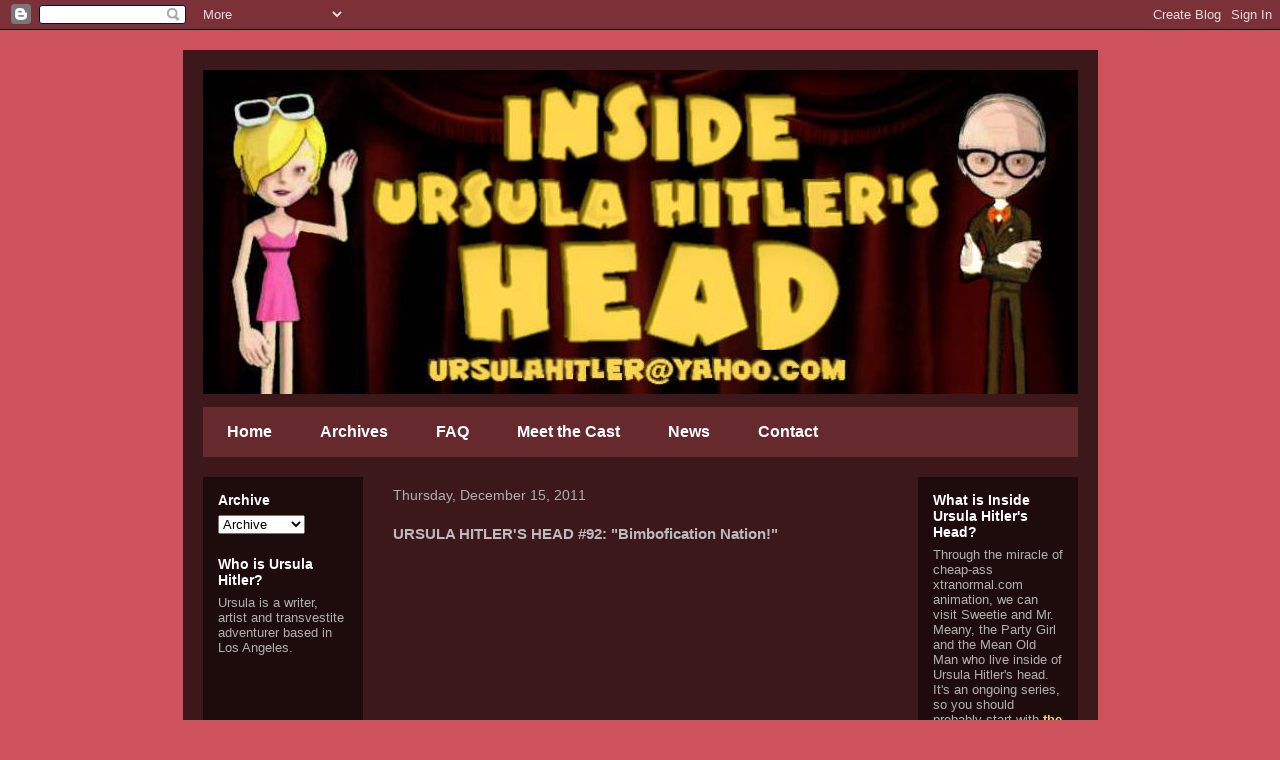

--- FILE ---
content_type: text/html; charset=UTF-8
request_url: http://www.ursulahitler.com/2011/12/ursula-hitlers-head-92-bimbofication.html
body_size: 10962
content:
<!DOCTYPE html>
<html class='v2' dir='ltr' xmlns='http://www.w3.org/1999/xhtml' xmlns:b='http://www.google.com/2005/gml/b' xmlns:data='http://www.google.com/2005/gml/data' xmlns:expr='http://www.google.com/2005/gml/expr'>
<head>
<link href='https://www.blogger.com/static/v1/widgets/335934321-css_bundle_v2.css' rel='stylesheet' type='text/css'/>
<meta content='IE=EmulateIE7' http-equiv='X-UA-Compatible'/>
<meta content='width=1100' name='viewport'/>
<meta content='text/html; charset=UTF-8' http-equiv='Content-Type'/>
<meta content='blogger' name='generator'/>
<link href='http://www.ursulahitler.com/favicon.ico' rel='icon' type='image/x-icon'/>
<link href='http://www.ursulahitler.com/2011/12/ursula-hitlers-head-92-bimbofication.html' rel='canonical'/>
<link rel="alternate" type="application/atom+xml" title="Ursula Hitler - Atom" href="http://www.ursulahitler.com/feeds/posts/default" />
<link rel="alternate" type="application/rss+xml" title="Ursula Hitler - RSS" href="http://www.ursulahitler.com/feeds/posts/default?alt=rss" />
<link rel="service.post" type="application/atom+xml" title="Ursula Hitler - Atom" href="https://www.blogger.com/feeds/5269522054418412231/posts/default" />

<link rel="alternate" type="application/atom+xml" title="Ursula Hitler - Atom" href="http://www.ursulahitler.com/feeds/5850281975227571823/comments/default" />
<!--Can't find substitution for tag [blog.ieCssRetrofitLinks]-->
<link href='https://i.ytimg.com/vi/hFY8pB7qK3o/hqdefault.jpg' rel='image_src'/>
<meta content='http://www.ursulahitler.com/2011/12/ursula-hitlers-head-92-bimbofication.html' property='og:url'/>
<meta content='URSULA HITLER&#39;S HEAD #92: &quot;Bimbofication Nation!&quot;' property='og:title'/>
<meta content='  The bimbofication plague continues to spread through Xtranormal. Even though Mr. Meany is in custody, the mass bimbofication he caused is ...' property='og:description'/>
<meta content='https://lh3.googleusercontent.com/blogger_img_proxy/AEn0k_s7lJo1eaoI6unMBsJ1kEJfWZ56Mx_aSOuTNrPaTM5r87NzijxVeUSk4WVTug9wUk7FV62glFi0utILCAOx6_mikFQBcEuldM2U77Jhwu6QI3XGxw=w1200-h630-n-k-no-nu' property='og:image'/>
<meta content='Meet the party girl and the mean old man who live inside the head of writer, artist and transvestite adventurer Ursula Hitler.' name='description'/>
<title>Ursula Hitler: URSULA HITLER'S HEAD #92: "Bimbofication Nation!"</title>
<style id='page-skin-1' type='text/css'><!--
/*
-----------------------------------------------
Blogger Template Style
Name:     Travel
Designer: Sookhee Lee
URL:      www.plyfly.net
----------------------------------------------- */
/* Content
----------------------------------------------- */
body {
font: normal normal 13px 'Trebuchet MS',Trebuchet,sans-serif;
color: #bbbbbb;
background: #cd525d none no-repeat scroll center center;
}
html body .region-inner {
min-width: 0;
max-width: 100%;
width: auto;
}
a:link {
text-decoration:none;
color: #00e3ff;
}
a:visited {
text-decoration:none;
color: #09a5b8;
}
a:hover {
text-decoration:underline;
color: #00e3ff;
}
.content-outer .content-cap-top {
height: 0;
background: transparent none repeat-x scroll top center;
}
.content-outer {
margin: 0 auto;
padding-top: 20px;
}
.content-inner {
background: transparent url(http://blogblog.com/1kt/travel/bg_black_70.png) repeat scroll top left;
background-position: left -0;
background-color: transparent;
padding: 20px;
}
.main-inner .date-outer {
margin-bottom: 2em;
}
/* Header
----------------------------------------------- */
.header-inner .Header .titlewrapper,
.header-inner .Header .descriptionwrapper {
padding-left: 10px;
padding-right: 10px;
}
.Header h1 {
font: normal normal 60px 'Trebuchet MS',Trebuchet,sans-serif;
color: #ffffff;
}
.Header h1 a {
color: #ffffff;
}
.Header .description {
color: #afafaf;
font-size: 130%;
}
/* Tabs
----------------------------------------------- */
.tabs-inner {
margin: 1em 0 0;
padding: 0;
}
.tabs-inner .section {
margin: 0;
}
.tabs-inner .widget ul {
padding: 0;
background: #cd535d url(http://www.blogblog.com/1kt/travel/bg_black_50.png) repeat scroll top center;
}
.tabs-inner .widget li {
border: none;
}
.tabs-inner .widget li a {
display: inline-block;
padding: 1em 1.5em;
color: #ffffff;
font: normal bold 16px 'Trebuchet MS',Trebuchet,sans-serif;
}
.tabs-inner .widget li.selected a,
.tabs-inner .widget li a:hover {
position: relative;
z-index: 1;
background: transparent url(http://www.blogblog.com/1kt/travel/bg_black_50.png) repeat scroll top center;
color: #ffffff;
}
/* Headings
----------------------------------------------- */
h2 {
font: normal bold 14px 'Trebuchet MS',Trebuchet,sans-serif;
color: #ffffff;
}
.main-inner h2.date-header {
font: normal normal 14px 'Trebuchet MS',Trebuchet,sans-serif;
color: #afafaf;
}
.footer-inner .widget h2,
.sidebar .widget h2 {
padding-bottom: .5em;
}
/* Main
----------------------------------------------- */
.main-inner {
padding: 20px 0;
}
.main-inner .column-center-inner {
padding: 10px 0;
}
.main-inner .column-center-inner .section {
margin: 0 10px;
}
.main-inner .column-right-inner {
margin-left: 20px;
}
.main-inner .fauxcolumn-right-outer .fauxcolumn-inner {
margin-left: 20px;
background: transparent url(http://www.blogblog.com/1kt/travel/bg_black_50.png) repeat scroll top left;
}
.main-inner .column-left-inner {
margin-right: 20px;
}
.main-inner .fauxcolumn-left-outer .fauxcolumn-inner {
margin-right: 20px;
background: transparent url(http://www.blogblog.com/1kt/travel/bg_black_50.png) repeat scroll top left;
}
.main-inner .column-left-inner,
.main-inner .column-right-inner {
padding: 15px 0;
}
/* Posts
----------------------------------------------- */
h3.post-title {
margin-top: 20px;
}
h3.post-title a {
font: normal bold 20px 'Trebuchet MS',Trebuchet,sans-serif;
color: #ffffff;
}
h3.post-title a:hover {
text-decoration: underline;
}
.main-inner .column-center-outer {
background: transparent none repeat scroll top left;
_background-image: none;
}
.post-body {
line-height: 1.4;
position: relative;
}
.post-header {
margin: 0 0 1em;
line-height: 1.6;
}
.post-footer {
margin: .5em 0;
line-height: 1.6;
}
#blog-pager {
font-size: 140%;
}
#comments {
background: transparent url(http://blogblog.com/1kt/travel/bg_black_50.png) repeat scroll top center;
padding: 15px;
}
#comments .comment-author {
padding-top: 1.5em;
}
#comments h4,
#comments .comment-author a,
#comments .comment-timestamp a {
color: #ffffff;
}
#comments .comment-author:first-child {
padding-top: 0;
border-top: none;
}
.avatar-image-container {
margin: .2em 0 0;
}
/* Comments
----------------------------------------------- */
#comments a {
color: #ffffff;
}
.comments .comments-content .icon.blog-author {
background-repeat: no-repeat;
background-image: url([data-uri]);
}
.comments .comments-content .loadmore a {
border-top: 1px solid #ffffff;
border-bottom: 1px solid #ffffff;
}
.comments .comment-thread.inline-thread {
background: transparent;
}
.comments .continue {
border-top: 2px solid #ffffff;
}
/* Widgets
----------------------------------------------- */
.sidebar .widget {
border-bottom: 2px solid transparent;
padding-bottom: 10px;
margin: 10px 0;
}
.sidebar .widget:first-child {
margin-top: 0;
}
.sidebar .widget:last-child {
border-bottom: none;
margin-bottom: 0;
padding-bottom: 0;
}
.footer-inner .widget,
.sidebar .widget {
font: normal normal 13px 'Trebuchet MS',Trebuchet,sans-serif;
color: #afafaf;
}
.sidebar .widget a:link {
color: #afafaf;
text-decoration: none;
}
.sidebar .widget a:visited {
color: #000000;
}
.sidebar .widget a:hover {
color: #afafaf;
text-decoration: underline;
}
.footer-inner .widget a:link {
color: #00e3ff;
text-decoration: none;
}
.footer-inner .widget a:visited {
color: #09a5b8;
}
.footer-inner .widget a:hover {
color: #00e3ff;
text-decoration: underline;
}
.widget .zippy {
color: #ffffff;
}
.footer-inner {
background: transparent none repeat scroll top center;
}
/* Mobile
----------------------------------------------- */
body.mobile  {
background-size: 100% auto;
}
body.mobile .AdSense {
margin: 0 -10px;
}
.mobile .body-fauxcolumn-outer {
background: transparent none repeat scroll top left;
}
.mobile .footer-inner .widget a:link {
color: #afafaf;
text-decoration: none;
}
.mobile .footer-inner .widget a:visited {
color: #000000;
}
.mobile-post-outer a {
color: #ffffff;
}
.mobile-link-button {
background-color: #00e3ff;
}
.mobile-link-button a:link, .mobile-link-button a:visited {
color: #ffffff;
}
.mobile-index-contents {
color: #bbbbbb;
}
.mobile .tabs-inner .PageList .widget-content {
background: transparent url(http://www.blogblog.com/1kt/travel/bg_black_50.png) repeat scroll top center;
color: #ffffff;
}
.mobile .tabs-inner .PageList .widget-content .pagelist-arrow {
border-left: 1px solid #ffffff;
}

--></style>
<style id='template-skin-1' type='text/css'><!--
body {
min-width: 915px;
}
.content-outer, .content-fauxcolumn-outer, .region-inner {
min-width: 915px;
max-width: 915px;
_width: 915px;
}
.main-inner .columns {
padding-left: 180px;
padding-right: 180px;
}
.main-inner .fauxcolumn-center-outer {
left: 180px;
right: 180px;
/* IE6 does not respect left and right together */
_width: expression(this.parentNode.offsetWidth -
parseInt("180px") -
parseInt("180px") + 'px');
}
.main-inner .fauxcolumn-left-outer {
width: 180px;
}
.main-inner .fauxcolumn-right-outer {
width: 180px;
}
.main-inner .column-left-outer {
width: 180px;
right: 100%;
margin-left: -180px;
}
.main-inner .column-right-outer {
width: 180px;
margin-right: -180px;
}
#layout {
min-width: 0;
}
#layout .content-outer {
min-width: 0;
width: 800px;
}
#layout .region-inner {
min-width: 0;
width: auto;
}
--></style><script type='text/javascript'>

  var _gaq = _gaq || [];
  _gaq.push(['_setAccount', 'UA-39751736-1']);
  _gaq.push(['_trackPageview']);

  (function() {
    var ga = document.createElement('script'); ga.type = 'text/javascript'; ga.async = true;
    ga.src = ('https:' == document.location.protocol ? 'https://ssl' : 'http://www') + '.google-analytics.com/ga.js';
    var s = document.getElementsByTagName('script')[0]; s.parentNode.insertBefore(ga, s);
  })();

</script>
<link href='https://www.blogger.com/dyn-css/authorization.css?targetBlogID=5269522054418412231&amp;zx=a7edcc7b-9c6c-4854-afaf-76dc786ad726' media='none' onload='if(media!=&#39;all&#39;)media=&#39;all&#39;' rel='stylesheet'/><noscript><link href='https://www.blogger.com/dyn-css/authorization.css?targetBlogID=5269522054418412231&amp;zx=a7edcc7b-9c6c-4854-afaf-76dc786ad726' rel='stylesheet'/></noscript>
<meta name='google-adsense-platform-account' content='ca-host-pub-1556223355139109'/>
<meta name='google-adsense-platform-domain' content='blogspot.com'/>

</head>
<body class='loading variant-studio'>
<div class='navbar section' id='navbar'><div class='widget Navbar' data-version='1' id='Navbar1'><script type="text/javascript">
    function setAttributeOnload(object, attribute, val) {
      if(window.addEventListener) {
        window.addEventListener('load',
          function(){ object[attribute] = val; }, false);
      } else {
        window.attachEvent('onload', function(){ object[attribute] = val; });
      }
    }
  </script>
<div id="navbar-iframe-container"></div>
<script type="text/javascript" src="https://apis.google.com/js/platform.js"></script>
<script type="text/javascript">
      gapi.load("gapi.iframes:gapi.iframes.style.bubble", function() {
        if (gapi.iframes && gapi.iframes.getContext) {
          gapi.iframes.getContext().openChild({
              url: 'https://www.blogger.com/navbar/5269522054418412231?po\x3d5850281975227571823\x26origin\x3dhttp://www.ursulahitler.com',
              where: document.getElementById("navbar-iframe-container"),
              id: "navbar-iframe"
          });
        }
      });
    </script><script type="text/javascript">
(function() {
var script = document.createElement('script');
script.type = 'text/javascript';
script.src = '//pagead2.googlesyndication.com/pagead/js/google_top_exp.js';
var head = document.getElementsByTagName('head')[0];
if (head) {
head.appendChild(script);
}})();
</script>
</div></div>
<div class='body-fauxcolumns'>
<div class='fauxcolumn-outer body-fauxcolumn-outer'>
<div class='cap-top'>
<div class='cap-left'></div>
<div class='cap-right'></div>
</div>
<div class='fauxborder-left'>
<div class='fauxborder-right'></div>
<div class='fauxcolumn-inner'>
</div>
</div>
<div class='cap-bottom'>
<div class='cap-left'></div>
<div class='cap-right'></div>
</div>
</div>
</div>
<div class='content'>
<div class='content-fauxcolumns'>
<div class='fauxcolumn-outer content-fauxcolumn-outer'>
<div class='cap-top'>
<div class='cap-left'></div>
<div class='cap-right'></div>
</div>
<div class='fauxborder-left'>
<div class='fauxborder-right'></div>
<div class='fauxcolumn-inner'>
</div>
</div>
<div class='cap-bottom'>
<div class='cap-left'></div>
<div class='cap-right'></div>
</div>
</div>
</div>
<div class='content-outer'>
<div class='content-cap-top cap-top'>
<div class='cap-left'></div>
<div class='cap-right'></div>
</div>
<div class='fauxborder-left content-fauxborder-left'>
<div class='fauxborder-right content-fauxborder-right'></div>
<div class='content-inner'>
<header>
<div class='header-outer'>
<div class='header-cap-top cap-top'>
<div class='cap-left'></div>
<div class='cap-right'></div>
</div>
<div class='fauxborder-left header-fauxborder-left'>
<div class='fauxborder-right header-fauxborder-right'></div>
<div class='region-inner header-inner'>
<div class='header section' id='header'><div class='widget Header' data-version='1' id='Header1'>
<div id='header-inner'>
<a href='http://www.ursulahitler.com/' style='display: block'>
<img alt='Ursula Hitler' height='324px; ' id='Header1_headerimg' src='https://blogger.googleusercontent.com/img/b/R29vZ2xl/AVvXsEjgECMTFOcSHlaB58KGfop5Xhj5U-OzwzWu7AIgSo776dMLiXYrjuEMA3YA9NY7_j2g5IIKAJQNL44-fhPeergGlzIn2DhQnnf7YUsYm9i7E3nAr3q4_2cwAtK5buPGYeXmCRl8Kc3VLcs/s1600-r/logoIUHHfinalized.jpg' style='display: block' width='875px; '/>
</a>
</div>
</div></div>
</div>
</div>
<div class='header-cap-bottom cap-bottom'>
<div class='cap-left'></div>
<div class='cap-right'></div>
</div>
</div>
</header>
<div class='tabs-outer'>
<div class='tabs-cap-top cap-top'>
<div class='cap-left'></div>
<div class='cap-right'></div>
</div>
<div class='fauxborder-left tabs-fauxborder-left'>
<div class='fauxborder-right tabs-fauxborder-right'></div>
<div class='region-inner tabs-inner'>
<div class='tabs section' id='crosscol'><div class='widget PageList' data-version='1' id='PageList1'>
<h2>Pages</h2>
<div class='widget-content'>
<ul>
<li>
<a href='http://www.ursulahitler.com/'>Home</a>
</li>
<li>
<a href='http://www.ursulahitler.com/p/archives.html'>Archives</a>
</li>
<li>
<a href='http://www.ursulahitler.com/p/nsfaq-not-so-frequently-asked-questions.html'>FAQ</a>
</li>
<li>
<a href='http://www.ursulahitler.com/p/meet-cast.html'>Meet the Cast</a>
</li>
<li>
<a href='http://www.ursulahitler.com/p/news.html'>News</a>
</li>
<li>
<a href='http://www.ursulahitler.com/p/contact.html'>Contact</a>
</li>
</ul>
<div class='clear'></div>
</div>
</div></div>
<div class='tabs no-items section' id='crosscol-overflow'></div>
</div>
</div>
<div class='tabs-cap-bottom cap-bottom'>
<div class='cap-left'></div>
<div class='cap-right'></div>
</div>
</div>
<div class='main-outer'>
<div class='main-cap-top cap-top'>
<div class='cap-left'></div>
<div class='cap-right'></div>
</div>
<div class='fauxborder-left main-fauxborder-left'>
<div class='fauxborder-right main-fauxborder-right'></div>
<div class='region-inner main-inner'>
<div class='columns fauxcolumns'>
<div class='fauxcolumn-outer fauxcolumn-center-outer'>
<div class='cap-top'>
<div class='cap-left'></div>
<div class='cap-right'></div>
</div>
<div class='fauxborder-left'>
<div class='fauxborder-right'></div>
<div class='fauxcolumn-inner'>
</div>
</div>
<div class='cap-bottom'>
<div class='cap-left'></div>
<div class='cap-right'></div>
</div>
</div>
<div class='fauxcolumn-outer fauxcolumn-left-outer'>
<div class='cap-top'>
<div class='cap-left'></div>
<div class='cap-right'></div>
</div>
<div class='fauxborder-left'>
<div class='fauxborder-right'></div>
<div class='fauxcolumn-inner'>
</div>
</div>
<div class='cap-bottom'>
<div class='cap-left'></div>
<div class='cap-right'></div>
</div>
</div>
<div class='fauxcolumn-outer fauxcolumn-right-outer'>
<div class='cap-top'>
<div class='cap-left'></div>
<div class='cap-right'></div>
</div>
<div class='fauxborder-left'>
<div class='fauxborder-right'></div>
<div class='fauxcolumn-inner'>
</div>
</div>
<div class='cap-bottom'>
<div class='cap-left'></div>
<div class='cap-right'></div>
</div>
</div>
<!-- corrects IE6 width calculation -->
<div class='columns-inner'>
<div class='column-center-outer'>
<div class='column-center-inner'>
<div class='main section' id='main'><div class='widget Blog' data-version='1' id='Blog1'>
<div class='blog-posts hfeed'>

          <div class="date-outer">
        
<h2 class='date-header'><span>Thursday, December 15, 2011</span></h2>

          <div class="date-posts">
        
<div class='post-outer'>
<div class='post hentry'>
<a name='5850281975227571823'></a>
<h3 class='post-title entry-title'>
URSULA HITLER'S HEAD #92: "Bimbofication Nation!"
</h3>
<div class='post-header'>
<div class='post-header-line-1'></div>
</div>
<div class='post-body entry-content'>
<iframe allowfullscreen="" frameborder="0" height="369" src="http://www.youtube.com/embed/hFY8pB7qK3o" width="500"></iframe><br />
<br />
The bimbofication plague continues to spread through Xtranormal. Even though Mr. Meany is in custody, the mass bimbofication he caused is still raging through the population and it seems nobody is safe from suddenly turning into a horny blonde airhead! Brownie Pyles has this report...<br />
<br />
Yes, we're finally back after the months I took off to work on <a href="http://www.youtube.com/watch?v=jpHDwTWnBS4" target="_blank">my epic music video for Abby Travis</a>. But all is not as it was... Among other things, we've dropped the "Inside" from "Inside Ursula Hitler's Head"... (We've also apparently begun to refer to ourselves in the third person.) More changes and weird transformations to come in the episodes ahead!
<div style='clear: both;'></div>
</div>
<div class='post-footer'>
<div class='post-footer-line post-footer-line-1'><span class='post-author vcard'>
Posted by
<span class='fn'>Mindi Flyth</span>
</span>
<span class='post-timestamp'>
at
<a class='timestamp-link' href='http://www.ursulahitler.com/2011/12/ursula-hitlers-head-92-bimbofication.html' rel='bookmark' title='permanent link'><abbr class='published' title='2011-12-15T20:48:00-08:00'>Thursday, December 15, 2011</abbr></a>
</span>
<span class='post-comment-link'>
</span>
<span class='post-icons'>
<span class='item-control blog-admin pid-1871442404'>
<a href='https://www.blogger.com/post-edit.g?blogID=5269522054418412231&postID=5850281975227571823&from=pencil' title='Edit Post'>
<img alt='' class='icon-action' height='18' src='https://resources.blogblog.com/img/icon18_edit_allbkg.gif' width='18'/>
</a>
</span>
</span>
<div class='post-share-buttons'>
<a class='goog-inline-block share-button sb-email' href='https://www.blogger.com/share-post.g?blogID=5269522054418412231&postID=5850281975227571823&target=email' target='_blank' title='Email This'><span class='share-button-link-text'>Email This</span></a><a class='goog-inline-block share-button sb-blog' href='https://www.blogger.com/share-post.g?blogID=5269522054418412231&postID=5850281975227571823&target=blog' onclick='window.open(this.href, "_blank", "height=270,width=475"); return false;' target='_blank' title='BlogThis!'><span class='share-button-link-text'>BlogThis!</span></a><a class='goog-inline-block share-button sb-twitter' href='https://www.blogger.com/share-post.g?blogID=5269522054418412231&postID=5850281975227571823&target=twitter' target='_blank' title='Share to X'><span class='share-button-link-text'>Share to X</span></a><a class='goog-inline-block share-button sb-facebook' href='https://www.blogger.com/share-post.g?blogID=5269522054418412231&postID=5850281975227571823&target=facebook' onclick='window.open(this.href, "_blank", "height=430,width=640"); return false;' target='_blank' title='Share to Facebook'><span class='share-button-link-text'>Share to Facebook</span></a><a class='goog-inline-block share-button sb-pinterest' href='https://www.blogger.com/share-post.g?blogID=5269522054418412231&postID=5850281975227571823&target=pinterest' target='_blank' title='Share to Pinterest'><span class='share-button-link-text'>Share to Pinterest</span></a>
</div>
</div>
<div class='post-footer-line post-footer-line-2'><span class='post-labels'>
Labels:
<a href='http://www.ursulahitler.com/search/label/Mini-Meany' rel='tag'>Mini-Meany</a>
</span>
</div>
<div class='post-footer-line post-footer-line-3'><span class='post-location'>
</span>
</div>
</div>
</div>
<div class='comments' id='comments'>
<a name='comments'></a>
<h4>No comments:</h4>
<div id='Blog1_comments-block-wrapper'>
<dl class='avatar-comment-indent' id='comments-block'>
</dl>
</div>
<p class='comment-footer'>
<a href='https://www.blogger.com/comment/fullpage/post/5269522054418412231/5850281975227571823' onclick='javascript:window.open(this.href, "bloggerPopup", "toolbar=0,location=0,statusbar=1,menubar=0,scrollbars=yes,width=640,height=500"); return false;'>Post a Comment</a>
</p>
</div>
</div>

        </div></div>
      
</div>
<div class='blog-pager' id='blog-pager'>
<span id='blog-pager-newer-link'>
<a class='blog-pager-newer-link' href='http://www.ursulahitler.com/2011/12/ursula-hitlers-head-93-green-mile.html' id='Blog1_blog-pager-newer-link' title='Newer Post'>Newer Post</a>
</span>
<span id='blog-pager-older-link'>
<a class='blog-pager-older-link' href='http://www.ursulahitler.com/2011/12/making-of-lightning-squared-part-2.html' id='Blog1_blog-pager-older-link' title='Older Post'>Older Post</a>
</span>
<a class='home-link' href='http://www.ursulahitler.com/'>Home</a>
</div>
<div class='clear'></div>
<div class='post-feeds'>
<div class='feed-links'>
Subscribe to:
<a class='feed-link' href='http://www.ursulahitler.com/feeds/5850281975227571823/comments/default' target='_blank' type='application/atom+xml'>Post Comments (Atom)</a>
</div>
</div>
</div></div>
</div>
</div>
<div class='column-left-outer'>
<div class='column-left-inner'>
<aside>
<div class='sidebar section' id='sidebar-left-1'><div class='widget BlogArchive' data-version='1' id='BlogArchive1'>
<h2>Archive</h2>
<div class='widget-content'>
<div id='ArchiveList'>
<div id='BlogArchive1_ArchiveList'>
<select id='BlogArchive1_ArchiveMenu'>
<option value=''>Archive</option>
<option value='http://www.ursulahitler.com/2016_10_14_archive.html'>Oct 14 (1)</option>
<option value='http://www.ursulahitler.com/2014_11_17_archive.html'>Nov 17 (1)</option>
<option value='http://www.ursulahitler.com/2013_10_31_archive.html'>Oct 31 (1)</option>
<option value='http://www.ursulahitler.com/2013_09_01_archive.html'>Sep 01 (1)</option>
<option value='http://www.ursulahitler.com/2013_08_25_archive.html'>Aug 25 (1)</option>
<option value='http://www.ursulahitler.com/2013_08_18_archive.html'>Aug 18 (1)</option>
<option value='http://www.ursulahitler.com/2013_08_10_archive.html'>Aug 10 (1)</option>
<option value='http://www.ursulahitler.com/2013_07_30_archive.html'>Jul 30 (1)</option>
<option value='http://www.ursulahitler.com/2013_07_26_archive.html'>Jul 26 (1)</option>
<option value='http://www.ursulahitler.com/2013_07_16_archive.html'>Jul 16 (1)</option>
<option value='http://www.ursulahitler.com/2013_07_15_archive.html'>Jul 15 (1)</option>
<option value='http://www.ursulahitler.com/2013_07_13_archive.html'>Jul 13 (1)</option>
<option value='http://www.ursulahitler.com/2013_07_10_archive.html'>Jul 10 (1)</option>
<option value='http://www.ursulahitler.com/2013_06_28_archive.html'>Jun 28 (1)</option>
<option value='http://www.ursulahitler.com/2013_06_27_archive.html'>Jun 27 (1)</option>
<option value='http://www.ursulahitler.com/2013_06_18_archive.html'>Jun 18 (1)</option>
<option value='http://www.ursulahitler.com/2013_06_15_archive.html'>Jun 15 (1)</option>
<option value='http://www.ursulahitler.com/2013_05_25_archive.html'>May 25 (1)</option>
<option value='http://www.ursulahitler.com/2013_05_19_archive.html'>May 19 (1)</option>
<option value='http://www.ursulahitler.com/2013_05_11_archive.html'>May 11 (1)</option>
<option value='http://www.ursulahitler.com/2013_05_10_archive.html'>May 10 (1)</option>
<option value='http://www.ursulahitler.com/2013_05_09_archive.html'>May 09 (1)</option>
<option value='http://www.ursulahitler.com/2013_05_08_archive.html'>May 08 (1)</option>
<option value='http://www.ursulahitler.com/2013_05_07_archive.html'>May 07 (1)</option>
<option value='http://www.ursulahitler.com/2013_05_06_archive.html'>May 06 (1)</option>
<option value='http://www.ursulahitler.com/2013_05_05_archive.html'>May 05 (1)</option>
<option value='http://www.ursulahitler.com/2013_05_04_archive.html'>May 04 (2)</option>
<option value='http://www.ursulahitler.com/2013_05_03_archive.html'>May 03 (1)</option>
<option value='http://www.ursulahitler.com/2013_05_02_archive.html'>May 02 (1)</option>
<option value='http://www.ursulahitler.com/2013_04_20_archive.html'>Apr 20 (1)</option>
<option value='http://www.ursulahitler.com/2013_04_07_archive.html'>Apr 07 (1)</option>
<option value='http://www.ursulahitler.com/2013_03_02_archive.html'>Mar 02 (1)</option>
<option value='http://www.ursulahitler.com/2013_02_17_archive.html'>Feb 17 (1)</option>
<option value='http://www.ursulahitler.com/2013_02_10_archive.html'>Feb 10 (1)</option>
<option value='http://www.ursulahitler.com/2013_02_02_archive.html'>Feb 02 (1)</option>
<option value='http://www.ursulahitler.com/2013_01_05_archive.html'>Jan 05 (1)</option>
<option value='http://www.ursulahitler.com/2012_12_15_archive.html'>Dec 15 (1)</option>
<option value='http://www.ursulahitler.com/2012_12_01_archive.html'>Dec 01 (1)</option>
<option value='http://www.ursulahitler.com/2012_11_25_archive.html'>Nov 25 (1)</option>
<option value='http://www.ursulahitler.com/2012_11_22_archive.html'>Nov 22 (1)</option>
<option value='http://www.ursulahitler.com/2012_11_17_archive.html'>Nov 17 (1)</option>
<option value='http://www.ursulahitler.com/2012_11_10_archive.html'>Nov 10 (1)</option>
<option value='http://www.ursulahitler.com/2012_10_27_archive.html'>Oct 27 (1)</option>
<option value='http://www.ursulahitler.com/2012_10_21_archive.html'>Oct 21 (1)</option>
<option value='http://www.ursulahitler.com/2012_10_15_archive.html'>Oct 15 (1)</option>
<option value='http://www.ursulahitler.com/2012_10_14_archive.html'>Oct 14 (1)</option>
<option value='http://www.ursulahitler.com/2012_10_13_archive.html'>Oct 13 (1)</option>
<option value='http://www.ursulahitler.com/2012_10_06_archive.html'>Oct 06 (1)</option>
<option value='http://www.ursulahitler.com/2012_09_30_archive.html'>Sep 30 (1)</option>
<option value='http://www.ursulahitler.com/2012_09_15_archive.html'>Sep 15 (1)</option>
<option value='http://www.ursulahitler.com/2012_09_09_archive.html'>Sep 09 (1)</option>
<option value='http://www.ursulahitler.com/2012_09_01_archive.html'>Sep 01 (1)</option>
<option value='http://www.ursulahitler.com/2012_08_11_archive.html'>Aug 11 (1)</option>
<option value='http://www.ursulahitler.com/2012_07_22_archive.html'>Jul 22 (1)</option>
<option value='http://www.ursulahitler.com/2012_07_14_archive.html'>Jul 14 (1)</option>
<option value='http://www.ursulahitler.com/2012_07_07_archive.html'>Jul 07 (1)</option>
<option value='http://www.ursulahitler.com/2012_07_05_archive.html'>Jul 05 (1)</option>
<option value='http://www.ursulahitler.com/2012_06_24_archive.html'>Jun 24 (1)</option>
<option value='http://www.ursulahitler.com/2012_06_09_archive.html'>Jun 09 (1)</option>
<option value='http://www.ursulahitler.com/2012_06_06_archive.html'>Jun 06 (1)</option>
<option value='http://www.ursulahitler.com/2012_06_04_archive.html'>Jun 04 (1)</option>
<option value='http://www.ursulahitler.com/2012_05_29_archive.html'>May 29 (1)</option>
<option value='http://www.ursulahitler.com/2012_05_16_archive.html'>May 16 (1)</option>
<option value='http://www.ursulahitler.com/2012_05_09_archive.html'>May 09 (1)</option>
<option value='http://www.ursulahitler.com/2012_05_01_archive.html'>May 01 (1)</option>
<option value='http://www.ursulahitler.com/2012_04_25_archive.html'>Apr 25 (1)</option>
<option value='http://www.ursulahitler.com/2012_04_24_archive.html'>Apr 24 (1)</option>
<option value='http://www.ursulahitler.com/2012_04_18_archive.html'>Apr 18 (1)</option>
<option value='http://www.ursulahitler.com/2012_04_11_archive.html'>Apr 11 (1)</option>
<option value='http://www.ursulahitler.com/2012_04_04_archive.html'>Apr 04 (1)</option>
<option value='http://www.ursulahitler.com/2012_03_24_archive.html'>Mar 24 (1)</option>
<option value='http://www.ursulahitler.com/2012_03_18_archive.html'>Mar 18 (1)</option>
<option value='http://www.ursulahitler.com/2012_03_10_archive.html'>Mar 10 (1)</option>
<option value='http://www.ursulahitler.com/2012_03_02_archive.html'>Mar 02 (1)</option>
<option value='http://www.ursulahitler.com/2012_02_29_archive.html'>Feb 29 (1)</option>
<option value='http://www.ursulahitler.com/2012_02_26_archive.html'>Feb 26 (1)</option>
<option value='http://www.ursulahitler.com/2012_02_20_archive.html'>Feb 20 (1)</option>
<option value='http://www.ursulahitler.com/2012_02_11_archive.html'>Feb 11 (1)</option>
<option value='http://www.ursulahitler.com/2012_02_04_archive.html'>Feb 04 (1)</option>
<option value='http://www.ursulahitler.com/2012_01_28_archive.html'>Jan 28 (1)</option>
<option value='http://www.ursulahitler.com/2012_01_21_archive.html'>Jan 21 (1)</option>
<option value='http://www.ursulahitler.com/2012_01_14_archive.html'>Jan 14 (1)</option>
<option value='http://www.ursulahitler.com/2012_01_08_archive.html'>Jan 08 (1)</option>
<option value='http://www.ursulahitler.com/2012_01_01_archive.html'>Jan 01 (1)</option>
<option value='http://www.ursulahitler.com/2011_12_26_archive.html'>Dec 26 (1)</option>
<option value='http://www.ursulahitler.com/2011_12_15_archive.html'>Dec 15 (1)</option>
<option value='http://www.ursulahitler.com/2011_12_06_archive.html'>Dec 06 (1)</option>
<option value='http://www.ursulahitler.com/2011_11_30_archive.html'>Nov 30 (1)</option>
<option value='http://www.ursulahitler.com/2011_11_29_archive.html'>Nov 29 (1)</option>
<option value='http://www.ursulahitler.com/2011_11_22_archive.html'>Nov 22 (1)</option>
<option value='http://www.ursulahitler.com/2011_11_21_archive.html'>Nov 21 (1)</option>
<option value='http://www.ursulahitler.com/2011_07_23_archive.html'>Jul 23 (1)</option>
<option value='http://www.ursulahitler.com/2011_07_19_archive.html'>Jul 19 (1)</option>
<option value='http://www.ursulahitler.com/2011_07_15_archive.html'>Jul 15 (1)</option>
<option value='http://www.ursulahitler.com/2011_07_10_archive.html'>Jul 10 (1)</option>
<option value='http://www.ursulahitler.com/2011_07_02_archive.html'>Jul 02 (1)</option>
<option value='http://www.ursulahitler.com/2011_06_25_archive.html'>Jun 25 (1)</option>
<option value='http://www.ursulahitler.com/2011_06_18_archive.html'>Jun 18 (1)</option>
<option value='http://www.ursulahitler.com/2011_06_09_archive.html'>Jun 09 (2)</option>
<option value='http://www.ursulahitler.com/2011_06_04_archive.html'>Jun 04 (1)</option>
<option value='http://www.ursulahitler.com/2011_05_31_archive.html'>May 31 (1)</option>
<option value='http://www.ursulahitler.com/2011_05_27_archive.html'>May 27 (1)</option>
<option value='http://www.ursulahitler.com/2011_05_21_archive.html'>May 21 (1)</option>
<option value='http://www.ursulahitler.com/2011_05_14_archive.html'>May 14 (1)</option>
<option value='http://www.ursulahitler.com/2011_05_06_archive.html'>May 06 (1)</option>
<option value='http://www.ursulahitler.com/2011_05_03_archive.html'>May 03 (1)</option>
<option value='http://www.ursulahitler.com/2011_04_30_archive.html'>Apr 30 (1)</option>
<option value='http://www.ursulahitler.com/2011_04_22_archive.html'>Apr 22 (1)</option>
<option value='http://www.ursulahitler.com/2011_04_17_archive.html'>Apr 17 (1)</option>
<option value='http://www.ursulahitler.com/2011_04_13_archive.html'>Apr 13 (1)</option>
<option value='http://www.ursulahitler.com/2011_04_08_archive.html'>Apr 08 (1)</option>
<option value='http://www.ursulahitler.com/2011_03_31_archive.html'>Mar 31 (1)</option>
<option value='http://www.ursulahitler.com/2011_03_22_archive.html'>Mar 22 (1)</option>
<option value='http://www.ursulahitler.com/2011_03_15_archive.html'>Mar 15 (1)</option>
<option value='http://www.ursulahitler.com/2011_03_06_archive.html'>Mar 06 (1)</option>
<option value='http://www.ursulahitler.com/2011_02_25_archive.html'>Feb 25 (1)</option>
<option value='http://www.ursulahitler.com/2011_02_19_archive.html'>Feb 19 (1)</option>
<option value='http://www.ursulahitler.com/2011_02_12_archive.html'>Feb 12 (1)</option>
<option value='http://www.ursulahitler.com/2011_02_04_archive.html'>Feb 04 (1)</option>
<option value='http://www.ursulahitler.com/2011_01_28_archive.html'>Jan 28 (1)</option>
<option value='http://www.ursulahitler.com/2011_01_26_archive.html'>Jan 26 (1)</option>
<option value='http://www.ursulahitler.com/2011_01_16_archive.html'>Jan 16 (1)</option>
<option value='http://www.ursulahitler.com/2011_01_15_archive.html'>Jan 15 (1)</option>
<option value='http://www.ursulahitler.com/2011_01_04_archive.html'>Jan 04 (1)</option>
<option value='http://www.ursulahitler.com/2010_12_28_archive.html'>Dec 28 (1)</option>
<option value='http://www.ursulahitler.com/2010_12_18_archive.html'>Dec 18 (1)</option>
<option value='http://www.ursulahitler.com/2010_12_15_archive.html'>Dec 15 (1)</option>
<option value='http://www.ursulahitler.com/2010_12_12_archive.html'>Dec 12 (1)</option>
<option value='http://www.ursulahitler.com/2010_12_11_archive.html'>Dec 11 (1)</option>
<option value='http://www.ursulahitler.com/2010_12_03_archive.html'>Dec 03 (2)</option>
<option value='http://www.ursulahitler.com/2010_11_28_archive.html'>Nov 28 (1)</option>
<option value='http://www.ursulahitler.com/2010_11_20_archive.html'>Nov 20 (1)</option>
<option value='http://www.ursulahitler.com/2010_11_16_archive.html'>Nov 16 (1)</option>
<option value='http://www.ursulahitler.com/2010_11_14_archive.html'>Nov 14 (1)</option>
<option value='http://www.ursulahitler.com/2010_11_09_archive.html'>Nov 09 (1)</option>
<option value='http://www.ursulahitler.com/2010_11_08_archive.html'>Nov 08 (1)</option>
<option value='http://www.ursulahitler.com/2010_11_05_archive.html'>Nov 05 (1)</option>
<option value='http://www.ursulahitler.com/2010_11_03_archive.html'>Nov 03 (1)</option>
<option value='http://www.ursulahitler.com/2010_11_01_archive.html'>Nov 01 (1)</option>
<option value='http://www.ursulahitler.com/2010_10_31_archive.html'>Oct 31 (20)</option>
<option value='http://www.ursulahitler.com/2010_10_30_archive.html'>Oct 30 (29)</option>
<option value='http://www.ursulahitler.com/2010_10_29_archive.html'>Oct 29 (12)</option>
</select>
</div>
</div>
<div class='clear'></div>
</div>
</div><div class='widget HTML' data-version='1' id='HTML2'>
<h2 class='title'>Who is Ursula Hitler?</h2>
<div class='widget-content'>
Ursula is a writer, artist and transvestite adventurer based in Los Angeles.
</div>
<div class='clear'></div>
</div></div>
</aside>
</div>
</div>
<div class='column-right-outer'>
<div class='column-right-inner'>
<aside>
<div class='sidebar section' id='sidebar-right-1'><div class='widget HTML' data-version='1' id='HTML1'>
<h2 class='title'>What is Inside Ursula Hitler's Head?</h2>
<div class='widget-content'>
Through the miracle of cheap-ass xtranormal.com animation, we can visit Sweetie and Mr. Meany, the Party Girl and the Mean Old Man who live inside of Ursula Hitler's head. It's an ongoing series, so you should probably start with <a style="font-weight: bold; color: rgb(255, 204, 102);" href="http://www.ursulahitler.com/2010_10_29_archive.html">the beginning</a>. (Scroll to the bottom of the page and work your way up.)
</div>
<div class='clear'></div>
</div></div>
</aside>
</div>
</div>
</div>
<div style='clear: both'></div>
<!-- columns -->
</div>
<!-- main -->
</div>
</div>
<div class='main-cap-bottom cap-bottom'>
<div class='cap-left'></div>
<div class='cap-right'></div>
</div>
</div>
<footer>
<div class='footer-outer'>
<div class='footer-cap-top cap-top'>
<div class='cap-left'></div>
<div class='cap-right'></div>
</div>
<div class='fauxborder-left footer-fauxborder-left'>
<div class='fauxborder-right footer-fauxborder-right'></div>
<div class='region-inner footer-inner'>
<div class='foot section' id='footer-1'><div class='widget Followers' data-version='1' id='Followers1'>
<h2 class='title'>Followers</h2>
<div class='widget-content'>
<div id='Followers1-wrapper'>
<div style='margin-right:2px;'>
<div><script type="text/javascript" src="https://apis.google.com/js/platform.js"></script>
<div id="followers-iframe-container"></div>
<script type="text/javascript">
    window.followersIframe = null;
    function followersIframeOpen(url) {
      gapi.load("gapi.iframes", function() {
        if (gapi.iframes && gapi.iframes.getContext) {
          window.followersIframe = gapi.iframes.getContext().openChild({
            url: url,
            where: document.getElementById("followers-iframe-container"),
            messageHandlersFilter: gapi.iframes.CROSS_ORIGIN_IFRAMES_FILTER,
            messageHandlers: {
              '_ready': function(obj) {
                window.followersIframe.getIframeEl().height = obj.height;
              },
              'reset': function() {
                window.followersIframe.close();
                followersIframeOpen("https://www.blogger.com/followers/frame/5269522054418412231?colors\x3dCgt0cmFuc3BhcmVudBILdHJhbnNwYXJlbnQaByNiYmJiYmIiByMwMGUzZmYqC3RyYW5zcGFyZW50MgcjZmZmZmZmOgcjYmJiYmJiQgcjMDBlM2ZmSgcjZmZmZmZmUgcjMDBlM2ZmWgt0cmFuc3BhcmVudA%3D%3D\x26pageSize\x3d21\x26hl\x3den\x26origin\x3dhttp://www.ursulahitler.com");
              },
              'open': function(url) {
                window.followersIframe.close();
                followersIframeOpen(url);
              }
            }
          });
        }
      });
    }
    followersIframeOpen("https://www.blogger.com/followers/frame/5269522054418412231?colors\x3dCgt0cmFuc3BhcmVudBILdHJhbnNwYXJlbnQaByNiYmJiYmIiByMwMGUzZmYqC3RyYW5zcGFyZW50MgcjZmZmZmZmOgcjYmJiYmJiQgcjMDBlM2ZmSgcjZmZmZmZmUgcjMDBlM2ZmWgt0cmFuc3BhcmVudA%3D%3D\x26pageSize\x3d21\x26hl\x3den\x26origin\x3dhttp://www.ursulahitler.com");
  </script></div>
</div>
</div>
<div class='clear'></div>
</div>
</div></div>
<table border='0' cellpadding='0' cellspacing='0' class='section-columns columns-2'>
<tbody>
<tr>
<td class='first columns-cell'>
<div class='foot no-items section' id='footer-2-1'></div>
</td>
<td class='columns-cell'>
<div class='foot section' id='footer-2-2'><div class='widget HTML' data-version='1' id='HTML3'>
<div class='widget-content'>
<!-- Start of StatCounter Code -->
<script type="text/javascript">
var sc_project=6360441; 
var sc_invisible=0; 
var sc_security="4f9bbe86"; 
</script>

<script type="text/javascript" src="http://www.statcounter.com/counter/counter_xhtml.js"></script><noscript><div class="statcounter"><a title="blogger hit counter" class="statcounter" href="http://statcounter.com/blogger/"><img class="statcounter" src="http://c.statcounter.com/6360441/0/4f9bbe86/0/" alt="blogger hit counter" /></a></div></noscript>
<!-- End of StatCounter Code -->
</div>
<div class='clear'></div>
</div></div>
</td>
</tr>
</tbody>
</table>
<!-- outside of the include in order to lock Attribution widget -->
<div class='foot section' id='footer-3'><div class='widget Attribution' data-version='1' id='Attribution1'>
<div class='widget-content' style='text-align: center;'>
Travel theme. Powered by <a href='https://www.blogger.com' target='_blank'>Blogger</a>.
</div>
<div class='clear'></div>
</div></div>
</div>
</div>
<div class='footer-cap-bottom cap-bottom'>
<div class='cap-left'></div>
<div class='cap-right'></div>
</div>
</div>
</footer>
<!-- content -->
</div>
</div>
<div class='content-cap-bottom cap-bottom'>
<div class='cap-left'></div>
<div class='cap-right'></div>
</div>
</div>
</div>
<script type='text/javascript'>
    window.setTimeout(function() {
        document.body.className = document.body.className.replace('loading', '');
      }, 10);
  </script>

<script type="text/javascript" src="https://www.blogger.com/static/v1/widgets/2028843038-widgets.js"></script>
<script type='text/javascript'>
window['__wavt'] = 'AOuZoY63sxMcU1K5xZKIqWBTvr_0m4pFQQ:1769046333394';_WidgetManager._Init('//www.blogger.com/rearrange?blogID\x3d5269522054418412231','//www.ursulahitler.com/2011/12/ursula-hitlers-head-92-bimbofication.html','5269522054418412231');
_WidgetManager._SetDataContext([{'name': 'blog', 'data': {'blogId': '5269522054418412231', 'title': 'Ursula Hitler', 'url': 'http://www.ursulahitler.com/2011/12/ursula-hitlers-head-92-bimbofication.html', 'canonicalUrl': 'http://www.ursulahitler.com/2011/12/ursula-hitlers-head-92-bimbofication.html', 'homepageUrl': 'http://www.ursulahitler.com/', 'searchUrl': 'http://www.ursulahitler.com/search', 'canonicalHomepageUrl': 'http://www.ursulahitler.com/', 'blogspotFaviconUrl': 'http://www.ursulahitler.com/favicon.ico', 'bloggerUrl': 'https://www.blogger.com', 'hasCustomDomain': true, 'httpsEnabled': false, 'enabledCommentProfileImages': true, 'gPlusViewType': 'FILTERED_POSTMOD', 'adultContent': false, 'analyticsAccountNumber': 'UA-39751736-1', 'encoding': 'UTF-8', 'locale': 'en', 'localeUnderscoreDelimited': 'en', 'languageDirection': 'ltr', 'isPrivate': false, 'isMobile': false, 'isMobileRequest': false, 'mobileClass': '', 'isPrivateBlog': false, 'isDynamicViewsAvailable': true, 'feedLinks': '\x3clink rel\x3d\x22alternate\x22 type\x3d\x22application/atom+xml\x22 title\x3d\x22Ursula Hitler - Atom\x22 href\x3d\x22http://www.ursulahitler.com/feeds/posts/default\x22 /\x3e\n\x3clink rel\x3d\x22alternate\x22 type\x3d\x22application/rss+xml\x22 title\x3d\x22Ursula Hitler - RSS\x22 href\x3d\x22http://www.ursulahitler.com/feeds/posts/default?alt\x3drss\x22 /\x3e\n\x3clink rel\x3d\x22service.post\x22 type\x3d\x22application/atom+xml\x22 title\x3d\x22Ursula Hitler - Atom\x22 href\x3d\x22https://www.blogger.com/feeds/5269522054418412231/posts/default\x22 /\x3e\n\n\x3clink rel\x3d\x22alternate\x22 type\x3d\x22application/atom+xml\x22 title\x3d\x22Ursula Hitler - Atom\x22 href\x3d\x22http://www.ursulahitler.com/feeds/5850281975227571823/comments/default\x22 /\x3e\n', 'meTag': '', 'adsenseHostId': 'ca-host-pub-1556223355139109', 'adsenseHasAds': false, 'adsenseAutoAds': false, 'boqCommentIframeForm': true, 'loginRedirectParam': '', 'view': '', 'dynamicViewsCommentsSrc': '//www.blogblog.com/dynamicviews/4224c15c4e7c9321/js/comments.js', 'dynamicViewsScriptSrc': '//www.blogblog.com/dynamicviews/6e0d22adcfa5abea', 'plusOneApiSrc': 'https://apis.google.com/js/platform.js', 'disableGComments': true, 'interstitialAccepted': false, 'sharing': {'platforms': [{'name': 'Get link', 'key': 'link', 'shareMessage': 'Get link', 'target': ''}, {'name': 'Facebook', 'key': 'facebook', 'shareMessage': 'Share to Facebook', 'target': 'facebook'}, {'name': 'BlogThis!', 'key': 'blogThis', 'shareMessage': 'BlogThis!', 'target': 'blog'}, {'name': 'X', 'key': 'twitter', 'shareMessage': 'Share to X', 'target': 'twitter'}, {'name': 'Pinterest', 'key': 'pinterest', 'shareMessage': 'Share to Pinterest', 'target': 'pinterest'}, {'name': 'Email', 'key': 'email', 'shareMessage': 'Email', 'target': 'email'}], 'disableGooglePlus': true, 'googlePlusShareButtonWidth': 0, 'googlePlusBootstrap': '\x3cscript type\x3d\x22text/javascript\x22\x3ewindow.___gcfg \x3d {\x27lang\x27: \x27en\x27};\x3c/script\x3e'}, 'hasCustomJumpLinkMessage': false, 'jumpLinkMessage': 'Read more', 'pageType': 'item', 'postId': '5850281975227571823', 'postImageThumbnailUrl': 'https://i.ytimg.com/vi/hFY8pB7qK3o/default.jpg', 'postImageUrl': 'https://i.ytimg.com/vi/hFY8pB7qK3o/hqdefault.jpg', 'pageName': 'URSULA HITLER\x27S HEAD #92: \x22Bimbofication Nation!\x22', 'pageTitle': 'Ursula Hitler: URSULA HITLER\x27S HEAD #92: \x22Bimbofication Nation!\x22'}}, {'name': 'features', 'data': {}}, {'name': 'messages', 'data': {'edit': 'Edit', 'linkCopiedToClipboard': 'Link copied to clipboard!', 'ok': 'Ok', 'postLink': 'Post Link'}}, {'name': 'template', 'data': {'name': 'custom', 'localizedName': 'Custom', 'isResponsive': false, 'isAlternateRendering': false, 'isCustom': true, 'variant': 'studio', 'variantId': 'studio'}}, {'name': 'view', 'data': {'classic': {'name': 'classic', 'url': '?view\x3dclassic'}, 'flipcard': {'name': 'flipcard', 'url': '?view\x3dflipcard'}, 'magazine': {'name': 'magazine', 'url': '?view\x3dmagazine'}, 'mosaic': {'name': 'mosaic', 'url': '?view\x3dmosaic'}, 'sidebar': {'name': 'sidebar', 'url': '?view\x3dsidebar'}, 'snapshot': {'name': 'snapshot', 'url': '?view\x3dsnapshot'}, 'timeslide': {'name': 'timeslide', 'url': '?view\x3dtimeslide'}, 'isMobile': false, 'title': 'URSULA HITLER\x27S HEAD #92: \x22Bimbofication Nation!\x22', 'description': '  The bimbofication plague continues to spread through Xtranormal. Even though Mr. Meany is in custody, the mass bimbofication he caused is ...', 'featuredImage': 'https://lh3.googleusercontent.com/blogger_img_proxy/AEn0k_s7lJo1eaoI6unMBsJ1kEJfWZ56Mx_aSOuTNrPaTM5r87NzijxVeUSk4WVTug9wUk7FV62glFi0utILCAOx6_mikFQBcEuldM2U77Jhwu6QI3XGxw', 'url': 'http://www.ursulahitler.com/2011/12/ursula-hitlers-head-92-bimbofication.html', 'type': 'item', 'isSingleItem': true, 'isMultipleItems': false, 'isError': false, 'isPage': false, 'isPost': true, 'isHomepage': false, 'isArchive': false, 'isLabelSearch': false, 'postId': 5850281975227571823}}]);
_WidgetManager._RegisterWidget('_NavbarView', new _WidgetInfo('Navbar1', 'navbar', document.getElementById('Navbar1'), {}, 'displayModeFull'));
_WidgetManager._RegisterWidget('_HeaderView', new _WidgetInfo('Header1', 'header', document.getElementById('Header1'), {}, 'displayModeFull'));
_WidgetManager._RegisterWidget('_PageListView', new _WidgetInfo('PageList1', 'crosscol', document.getElementById('PageList1'), {'title': 'Pages', 'links': [{'isCurrentPage': false, 'href': 'http://www.ursulahitler.com/', 'title': 'Home'}, {'isCurrentPage': false, 'href': 'http://www.ursulahitler.com/p/archives.html', 'id': '6091230950124202604', 'title': 'Archives'}, {'isCurrentPage': false, 'href': 'http://www.ursulahitler.com/p/nsfaq-not-so-frequently-asked-questions.html', 'id': '5060382919171770804', 'title': 'FAQ'}, {'isCurrentPage': false, 'href': 'http://www.ursulahitler.com/p/meet-cast.html', 'id': '9005426532401416466', 'title': 'Meet the Cast'}, {'isCurrentPage': false, 'href': 'http://www.ursulahitler.com/p/news.html', 'id': '1625597650628687850', 'title': 'News'}, {'isCurrentPage': false, 'href': 'http://www.ursulahitler.com/p/contact.html', 'id': '7670564953284876816', 'title': 'Contact'}], 'mobile': false, 'showPlaceholder': true, 'hasCurrentPage': false}, 'displayModeFull'));
_WidgetManager._RegisterWidget('_BlogView', new _WidgetInfo('Blog1', 'main', document.getElementById('Blog1'), {'cmtInteractionsEnabled': false, 'lightboxEnabled': true, 'lightboxModuleUrl': 'https://www.blogger.com/static/v1/jsbin/4049919853-lbx.js', 'lightboxCssUrl': 'https://www.blogger.com/static/v1/v-css/828616780-lightbox_bundle.css'}, 'displayModeFull'));
_WidgetManager._RegisterWidget('_BlogArchiveView', new _WidgetInfo('BlogArchive1', 'sidebar-left-1', document.getElementById('BlogArchive1'), {'languageDirection': 'ltr', 'loadingMessage': 'Loading\x26hellip;'}, 'displayModeFull'));
_WidgetManager._RegisterWidget('_HTMLView', new _WidgetInfo('HTML2', 'sidebar-left-1', document.getElementById('HTML2'), {}, 'displayModeFull'));
_WidgetManager._RegisterWidget('_HTMLView', new _WidgetInfo('HTML1', 'sidebar-right-1', document.getElementById('HTML1'), {}, 'displayModeFull'));
_WidgetManager._RegisterWidget('_FollowersView', new _WidgetInfo('Followers1', 'footer-1', document.getElementById('Followers1'), {}, 'displayModeFull'));
_WidgetManager._RegisterWidget('_HTMLView', new _WidgetInfo('HTML3', 'footer-2-2', document.getElementById('HTML3'), {}, 'displayModeFull'));
_WidgetManager._RegisterWidget('_AttributionView', new _WidgetInfo('Attribution1', 'footer-3', document.getElementById('Attribution1'), {}, 'displayModeFull'));
</script>
</body>
</html>